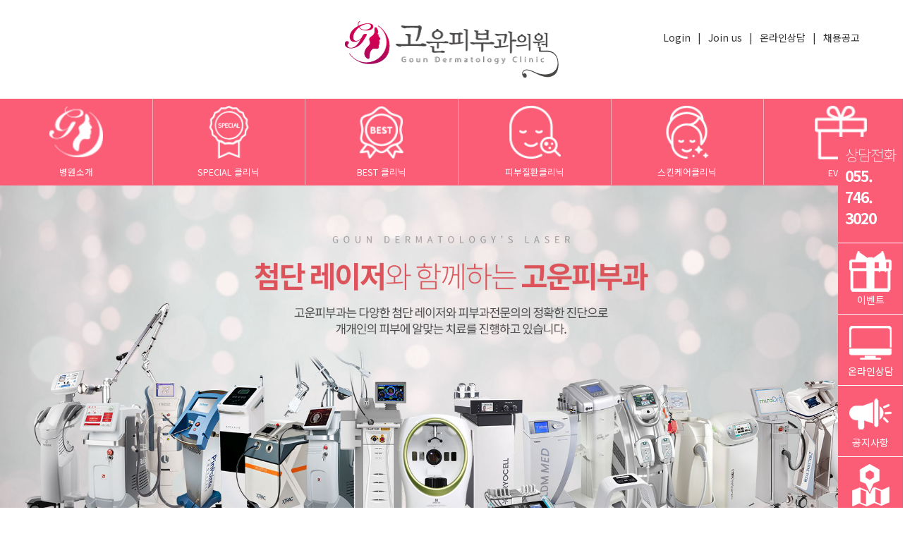

--- FILE ---
content_type: text/html; charset=utf-8
request_url: http://jjgoun.co.kr/mn01_03_03.php
body_size: 18044
content:
<!doctype html>
<html lang="ko">
<head>
<meta charset="utf-8">
<meta name="viewport" content="width=device-width, initial-scale=1.0, minimum-scale=1.0, maximum-scale=1.0 user-scalable=no">
<title>진주고운피부과</title>
<meta charset="utf-8"/>
<meta name="Generator" content="EditPlus">
<meta name="Author" content="">
<meta name="Keywords" content="">
<meta name="Description" content="">
<meta http-equiv="imagetoolbar" content="no">
<meta http-equiv="X-UA-Compatible" content="IE=Edge">
<meta name="naver-site-verification" content="9c72d8483b98a0b1055b7d3ea0866791ecd7ab94"/>
<meta name="description" content="진주 피부과, 여드름, 흉터/모공, 색소/기미/점, 주름/리프팅, 두피/탈모, 스킨케어, 비만/체형관리">
<meta property="og:type" content="website">
<meta property="og:title" content="진주고운피부과">
<meta property="og:site_name" content="진주고운피부과" />
<meta property="og:description" content="진주 피부과, 여드름, 흉터/모공, 색소/기미/점, 주름/리프팅, 두피/탈모, 스킨케어, 비만/체형관리 ">
<meta property="og:url" content="http://jjgoun.co.kr">
<meta property="og:image" content="img/main/logo_og.png" />
<title>진주고운피부과</title>
<link rel="stylesheet" href="http://jjgoun.co.kr/css/default.css?ver=171222">
<!--[if lte IE 8]>
<script src="http://jjgoun.co.kr/js/html5.js"></script>
<![endif]-->
<script>
// 자바스크립트에서 사용하는 전역변수 선언
var g5_url       = "http://jjgoun.co.kr";
var g5_bbs_url   = "http://jjgoun.co.kr/bbs";
var g5_is_member = "";
var g5_is_admin  = "";
var g5_is_mobile = "";
var g5_bo_table  = "";
var g5_sca       = "";
var g5_editor    = "";
var g5_cookie_domain = "";
</script>
<script src="http://jjgoun.co.kr/js/jquery-1.8.3.min.js"></script>
<script src="http://jjgoun.co.kr/js/jquery.menu.js?ver=171222"></script>
<script src="http://jjgoun.co.kr/js/common.js?ver=171222"></script>
<script src="http://jjgoun.co.kr/js/wrest.js?ver=171222"></script>
<script src="http://jjgoun.co.kr/js/placeholders.min.js"></script>
<link rel="stylesheet" href="http://jjgoun.co.kr/js/font-awesome/css/font-awesome.min.css">

<!---CSS--->
<link rel="stylesheet" href="https://maxcdn.bootstrapcdn.com/font-awesome/4.7.0/css/font-awesome.min.css">
<link rel="stylesheet" href="/css/style.css">
<link rel="stylesheet" href="/css/jquery.bxslider.min.css">	
<link rel="stylesheet" href="/css/bootstrap.min.css">
<!--<link rel="stylesheet" href="/css/bootstrap-theme.min.css">-->
<link rel="stylesheet" href="/css/jquery-accordion-menu.css">
<link rel="stylesheet" href="/css/lightslider.css">
<link rel="stylesheet" href="/css/swiper.min.css">

<!---JS--->
<script src="/js/jquery-1.8.3.min.js"></script>
<script src="/js/jquery-accordion-menu.js" type="text/javascript"></script>
<script src="/js/jquery.bxslider.min.js"></script>
<script src="/js/bootstrap.min.js"></script>
<script src="/js/lightslider.js"></script>
<script src="/js/swiper.min.js"></script>

</head>
<body>

<header>
	<h1><a href="/"><img src="/img/main/logo.png"></a></h1>
	<ul class="hidden-xs login">
							<li><a href="http://jjgoun.co.kr/bbs/login.php" id="snb_login">Login </a></li>
				<li> | </li>
				<li><a href="http://jjgoun.co.kr/bbs/register.php" id="snb_join"> Join us</a></li>
				<li> | </li>
				<li><a href="/online.php" id="snb_join"> 온라인상담</a></li>
				<li> | </li>
				<li><a href="/bbs/board.php?bo_table=recruit" id="snb_join"> 채용공고</a></li>
							</ul>

	<div class="menu hidden-xs">
		<div class="container padding-0">
			<ul style="position:relative">
				<li class="level01 border"><a class="menu_tit" href="#"><img src="/img/main/menu01.png"><br>병원소개</a>
					<ul class="level02">
						<li><a href="/mn01_01.php">인사말</a></li>
						<li><a href="/mn01_02.php">의료진소개</a></li>
						<li><a href="/mn01_03.php">장비소개</a></li>
						<li><a href="/mn01_04.php">오시는길</a></li>
						<li><a href="/mn01_05.php">진료시간 안내</a></li>
						<li><a href="/mn01_06.php">병원둘러보기</a></li>
					</ul>
				</li>
				<li class="level01 border"><a class="menu_tit" href="#"><img src="/img/main/menu02.png"><br> SPECIAL 클리닉</a>
					<ul class="level02">
						<li><a href="/mn02_05.php">뉴 미라드라이 프레쉬</a></li>
						<li><a href="/mn02_01.php">나이별 맞춤치료</a></li>
						<li><a href="/mn02_02.php">특별한 날</a></li>
						<li><a href="/mn02_03.php">웨딩프로그램</a></li>
						<li><a href="/mn02_04.php">가족을 위해</a></li>
						<li><a href="/mn02_06.php">아프지 않아, 티안나</a></li>
						<li><a href="/mn02_07.php">남성 전용</a></li>
						<li><a href="/mn02_08.php">Patients from outside Korea</a></li>
					</ul>
				</li>
				
				<!---<li class="level01 border"><a class="menu_tit" href="#"><img src="/img/main/menu03.png"><br>PREMIUM 클리닉</a>
					<ul class="level02">
						<li><a href="/mn03_01.php">프리미엄 토닝</a></li>
						<li><a href="/mn03_02.php">프리미엄 탄력/주름</a></li>						
						<li><a href="/mn03_03.php">프리미엄 모공/흉터</a></li>
						<li><a href="/mn03_04.php">프리미엄 홍조</a></li>						
						<li><a href="/mn03_05.php">프리미엄 바디</a></li>
						<!---<li><a href="/mn03_06.php">프리미엄 제모</a></li> 프리미엄 제모 주석처리 되어 있었어요!
						<li><a href="/mn03_07.php">프리미엄 안티에이징</a></li>
					</ul>
				</li>--->

				<li class="level01 border"><a class="menu_tit" href="#"><img src="/img/main/menu04.png"><br>BEST 클리닉</a>
					<ul class="level02">
						<li><a href="/mn04_01.php">색소/기미</a></li>
						<li><a href="/mn04_02.php">여드름</a></li>
						<li><a href="/mn04_03.php">홍조/혈관</a></li>
						<li><a href="/mn04_04.php">모공/흉터</a></li>
						<li><a href="/mn04_05.php">탄력/리프팅</a></li>
						<li><a href="/mn04_06.php">문신제거</a></li>
						<li><a href="/mn04_07.php">필러/보톡스/스킨부스터</a></li>
						<li><a href="/mn04_08.php">제모</a></li>						
						<li><a href="/mn04_10.php">바디/체형</a></li>
						<li><a href="/mn04_11.php">탈모</a></li>
					</ul>
				</li>
				<li class="level01 border"><a class="menu_tit" href="#"><img src="/img/main/menu05.png"><br>피부질환클리닉</a>
					<ul class="level02">
						<li><a href="/mn05_01.php">백반증/건선</a></li>
						<li><a href="/mn05_02.php">핀포인트 손발톱무좀</a></li>
						<li><a href="/mn05_03.php">편평사마귀/비립종</a></li>
						<li><a href="/mn05_04.php">사마귀/티눈</a></li>
						<li><a href="/mn05_05.php">피부상처/흉터</a></li>
						<li><a href="/mn05_06.php">각종 피부염</a></li>
						<li><a href="/mn05_07.php">알레르기,두드러기</a></li>
						<li><a href="/mn05_08.php">대상포진</a></li>
						<li><a href="/mn05_09.php">선천성색소/혈관질환</a></li>
					</ul>
				</li>
				<li class="level01 border"><a class="menu_tit" href="#"><img src="/img/main/menu06.png"><br>스킨케어클리닉</a>
					<ul class="level02">
						<li><a href="/mn06_01.php">여드름케어</a></li>
						<li><a href="/mn06_02.php">미백/재생</a></li>
						<li><a href="/mn06_03.php">탄력/주름</a></li>
						<li><a href="/mn06_04.php">민감성</a></li>
						<li><a href="/mn06_05.php">물방울리프팅</a></li>
						<li><a href="/mn06_06.php">플라즈마</a></li>
						<li><a href="/mn06_07.php">라페라</a></li>
						<li><a href="/mn06_08.php">재생줄기세포</a></li>
						<li><a href="/mn06_09.php">진정</a></li>
					</ul>		
				</li>
				<li class="level01"><a class="menu_tit" href="/bbs/board.php?bo_table=event"><img src="/img/main/menu07.png"><br>EVENT</a></li>
			</ul>			
		</div><!---container--->	
	</div><!---menu--->
</header>

<script>
		$(function(){
			$('.level01').mouseenter(function(){
				$(this).find('.level02').stop().slideDown();
				$(this).find('.level02').show();			
			})
			$('.level01').mouseleave(function(){
				$(this).find('.level02').stop().slideUp();
				$(this).find('.level02').hide();	
			})
		})
</script>
<script type="text/javascript">
	jQuery(document).ready(function () {
		jQuery("#jquery-accordion-menu").jqueryAccordionMenu();
		
	});

	$(function(){
		$("#demo-list li").click(function(){
			$("#demo-list li.active").removeClass("active")
			$(this).addClass("active");
		})	
	})	
	</script>
<div class="m_bars hidden-sm hidden-md hidden-lg">
		<i class="fa fa-bars on"></i>
		<i class="fa fa-times"></i>
		<a href="tel:055.746.3020"><i class="fa fa-phone"></i></a>
</div>
<div class="content hidden-sm hidden-md hidden-lg">
	<div id="jquery-accordion-menu" class="jquery-accordion-menu red">		
		<ul id="demo-list">		   
			<li><a href="#">병원소개</a>
				<ul class="submenu">
					<li><a href="/mn01_01.php">인사말</a></li>
					<li><a href="/mn01_02.php">의료진소개</a></li>
					<li><a href="/mn01_03.php">장비소개</a></li>
					<li><a href="/mn01_04.php">오시는길</a></li>
					<li><a href="/mn01_05.php">진료시간 안내</a></li>
					<li><a href="/mn01_06.php">병원둘러보기</a></li>
				</ul>
			</li>
			<li><a href="#">SPECIAL 클리닉</a>
				<ul class="submenu">
					<li><a href="/mn04_09.php">뉴 미라드라이 프레쉬</a></li>
					<li><a href="/mn02_01.php">나이별맞춤치료</a></li>
					<li><a href="/mn02_02.php">특별한날</a></li>
					<li><a href="/mn02_03.php">웨딩프로그램</a></li>
					<li><a href="/mn02_04.php">가족을위해</a></li>
					<li><a href="/mn02_06.php">아프지 않아, 티안나</a></li>
					<li><a href="/mn02_07.php">남성전용</a></li>
					<li><a href="/mn02_08.php">Patients from outside Korea</a></li>
				</ul>
			</li>
			<!---<li><a href="#">PREMIUM 클리닉</a>
				<ul class="submenu">
					<li><a href="/mn03_01.php">프리미엄 토닝</a></li>
					<li><a href="/mn03_02.php">프리미엄 탄력/주름</a></li>					
					<li><a href="/mn03_03.php">프리미엄 모공/흉터</a></li>
					<li><a href="/mn03_04.php">프리미엄 홍조</a></li>
					<li><a href="/mn03_05.php">프리미엄 바디</a></li>	
					<!---<li><a href="/mn03_06.php">프리미엄 제모</a></li> 프리미엄 제모 주석처리 되어 있었어요!
					<li><a href="/mn03_07.php">프리미엄 안티에이징</a></li>
				</ul>
			</li>--->

			<li><a href="#">BEST 클리닉</a>
				<ul class="submenu">
					<li><a href="/mn04_01.php">색소/기미</a></li>
					<li><a href="/mn04_02.php">여드름</a></li>
					<li><a href="/mn04_03.php">홍조/혈관</a></li>
					<li><a href="/mn04_04.php">모공/흉터</a></li>
					<li><a href="/mn04_05.php">탄력/리프팅</a></li>
					<li><a href="/mn04_06.php">문신제거</a></li>
					<li><a href="/mn04_07.php">필러/보톡스/스킨부스터</a></li>
					<li><a href="/mn04_08.php">제모</a></li>					
					<li><a href="/mn04_10.php">바디/체형</a></li>
					<li><a href="/mn04_11.php">탈모</a></li>
				</ul>
			</li>	
			<li><a href="#">피부질환클리닉</a>
				<ul class="submenu">
					<li><a href="/mn05_01.php">백반증/건선</a></li>
					<li><a href="/mn05_02.php">핀포인트 손발톱무좀</a></li>
					<li><a href="/mn05_03.php">편평사마귀/비립종</a></li>
					<li><a href="/mn05_04.php">사마귀/티눈</a></li>
					<li><a href="/mn05_05.php">피부상처/흉터</a></li>
					<li><a href="/mn05_06.php">각종 피부염</a></li>
					<li><a href="/mn05_07.php">알레르기,두드러기</a></li>
					<li><a href="/mn05_08.php">대상포진</a></li>
					<li><a href="/mn05_09.php">선천성색소/혈관질환</a></li>
				</ul>
			</li>			
			<li><a href="#">스킨케어클리닉</a>
				<ul class="submenu">
					<li><a href="/mn06_01.php">여드름케어</a></li>
					<li><a href="/mn06_02.php">미백/재생</a></li>
					<li><a href="/mn06_03.php">탄력/주름</a></li>
					<li><a href="/mn06_04.php">민감성</a></li>
					<li><a href="/mn06_05.php">물방울리프팅</a></li>
					<li><a href="/mn06_06.php">플라즈마</a></li>
					<li><a href="/mn06_07.php">라페라</a></li>
					<li><a href="/mn06_08.php">재생줄기세포</a></li>
					<li><a href="/mn06_09.php">진정</a></li>
				</ul>
			</li>
			<li><a href="#">커뮤니티</a>
				<ul class="submenu">
					<li><a href="/bbs/board.php?bo_table=notice">공지사항</a></li>
					<li><a href="/bbs/board.php?bo_table=event">이벤트</a></li>
					<li><a href="/online.php">온라인상담</a></li>
					<li><a href="/bbs/board.php?bo_table=recruit">채용공고</a></li>
				</ul>
			</li>			
		</ul>
		<ul>
			<li class="login_m"><a href="http://jjgoun.co.kr/bbs/login.php">Login</a></li>
			<li class="register_m"><a href="http://jjgoun.co.kr/bbs/register.php">Join Us</a></li>		
		</ul>
	</div>
</div><!---모바일메뉴--->

<script type="text/javascript">
(function($) {
$.expr[":"].Contains = function(a, i, m) {
	return (a.textContent || a.innerText || "").toUpperCase().indexOf(m[3].toUpperCase()) >= 0;
};
function filterList(header, list) {
	//@header 头部元素
	//@list 无需列表
	//创建一个搜素表单
	var form = $("<form>").attr({
		"class":"filterform",
		action:"#"
	}), input = $("<input>").attr({
		"class":"filterinput",
		type:"text"
	});
	$(form).append(input).appendTo(header);
	$(input).change(function() {
		var filter = $(this).val();
		if (filter) {
			$matches = $(list).find("a:Contains(" + filter + ")").parent();
			$("li", list).not($matches).slideUp();
			$matches.slideDown();
		} else {
			$(list).find("li").slideDown();
		}
		return false;
	}).keyup(function() {
		$(this).change();
	});
}
$(function() {
	filterList($("#form"), $("#demo-list"));
});
})(jQuery);	
</script>

<script>
		$(function(){
			$(".fa-bars").click(function(){
				$('.content').stop().slideDown();	
				$(".fa-times").addClass('on');
				$(this).removeClass('on');
			});
			$(".fa-times").click(function(){
				$('.content').stop().slideUp();
				$(".fa-bars").addClass('on');
				$(this).removeClass('on');
			});	
			
		})
	</script>
<!-- 상단 시작 { -->

<style>
	.menu_laser{margin:50px 0}
	.menu_laser li{float:left;width:16.6666%;padding:15px 0;text-align:center;border-top:1px solid #ddd;border-right:1px solid #ddd;border-bottom:1px solid #ddd;background:#fff3f4}
	.menu_laser li img{margin-bottom:10px}
	.menu_laser li.on{background:#fff;border-bottom:none}
	@media(max-width:767px){
		.menu_laser li{width:33.333%;font-size:0.8em}
		.menu_laser li:nth-child(1){border-bottom:none}
		.menu_laser li:nth-child(2){border-bottom:none}
		.menu_laser li:nth-child(3){border-bottom:none}
		.menu_laser li:nth-child(4){border-left:1px solid #ddd}
		.menu_laser li img{width:50%;}
	}
</style>
<img src="/img/sub/mn01_03_top.jpg" class="pc_img img-responsive" style="margin:auto">
<img src="/img/sub/mn01_03_m_top.jpg" class="m_img img-responsive" style="margin:auto">
<div class="container">
	<ul class="menu_laser">
		<li style="border-left:1px solid #ddd"><a href="mn01_03.php"><img src="/img/sub/mn01_03_icon01.png"><br>리프팅<br>Laser</a></li>
		<li><a href="mn01_03_02.php"><img src="/img/sub/mn01_03_icon02.png"><br>흉터, 모공<br>Laser</a></li>
		<li class="on"><a href="mn01_03_03.php"><img src="/img/sub/mn01_03_icon03.png"><br>여드름<br>Laser</a></li>
		<li><a href="mn01_03_04.php"><img src="/img/sub/mn01_03_icon04.png"><br>기미/색소/미백<br>Laser</a></li>
		<li><a href="mn01_03_05.php"><img src="/img/sub/mn01_03_icon05.png"><br>비만, 제모<br>Laser</a></li>
		<li><a href="mn01_03_06.php"><img src="/img/sub/mn01_03_icon06.png"><br>스페셜클리닉<br>Laser</a></li>
	</ul>
</div>
<img src="/img/sub/mn01_03_03.jpg" class="pc_img img-responsive" style="margin:auto">
<img src="/img/main/doctor.jpg" class="pc_img img-responsive" style="margin:auto">
<img src="/img/sub/mn01_03_03_m.jpg" class="m_img img-responsive">
<img src="/img/sub/doctor_m.jpg" class="m_img img-responsive">






<div class="quick hidden-xs hidden-sm">
	<li><p>상담전화<br><b>055.<br>746.<br>3020</b></p></li>
	<li class="border"><a href="/bbs/board.php?bo_table=event"><img src="/img/main/quick01.png"><br>이벤트</a></li>
	<li class="border"><a href="/online.php"><img src="/img/main/quick02.png"><br>온라인상담</a></li>
	<li class="border"><a href="/bbs/board.php?bo_table=notice"><img src="/img/main/quick03.png"><br>공지사항</a></li>
	<li class="border"><a href="/mn01_04.php"><img src="/img/main/quick04.png"><br>오시는길</a></li>
	<a class="top" href="#">TOP</a>
</div>

<script>
$( window ).scroll( function() {
	if ( $( this ).scrollTop() > 200 ) {
		$( '.top' ).fadeIn();
	} else {
		$( '.top' ).fadeOut();
	}
} );

$( '.top' ).click( function() {
	$( 'html, body' ).animate( { scrollTop : 0 }, 400 );
	return false;
} );
</script>

<div class="footer">
	<div class="container">
		<div class="footer_list">
			<li><a href="#">개인정보취급방침</a></li>
			<li class="bar">|</li>
			<li><a href="#">이메일주소수집거부</a></li>
			<li class="bar">|</li>
			<li><a href="#">회원약관</a></li>
			<li class="bar">|</li>
			<li><a href="/mn07_01.php">비급여금액안내</a></li>
		</div>

		<h1><img src="/img/main/footer_logo.png"></h1>
		
		<p>상호 : 고운피부과의원 | 대표자 : 박상영외 1명 | 사업자등록번호 : 613-22-51840<br>업태 : 보건업 | 종목 : 피부과 | 주소 : 경상남도 진주시 순환로 527, 2층 201호(평거동, 좋은메디컬빌딩)<br>TEL : 055) 746-3020 | FAX : 055) 746-3028<br>Copyright(c) All rights reserved.</p>
	</div>
</div>



<!-- ie6,7에서 사이드뷰가 게시판 목록에서 아래 사이드뷰에 가려지는 현상 수정 -->
<!--[if lte IE 7]>
<script>
$(function() {
    var $sv_use = $(".sv_use");
    var count = $sv_use.length;

    $sv_use.each(function() {
        $(this).css("z-index", count);
        $(this).css("position", "relative");
        count = count - 1;
    });
});
</script>
<![endif]-->

</body>
</html>


--- FILE ---
content_type: text/css
request_url: http://jjgoun.co.kr/css/style.css
body_size: 12749
content:
/*폰트*/
@import url(http://fonts.googleapis.com/earlyaccess/notosanskr.css);


/*초기화*/
html, body{height:100%;width:100%;margin:0;padding:0;font-family: "Noto Sans KR", sans-serif;}
h1,p,ul{margin:0;padding:0}
li{list-style:none}
a{color:#333;text-decoration:none !important}
.left{float:left}
.right{float:right}
.clear{clear:both}
p {margin:0;padding:0;word-break:break-all}
b{font-weight:bold}
.img-responsive{max-width:100%;display:block;height:auto}
.padding-0{padding:0 !important}
.margin-0{margin:0 !important}
.padding-20{padding:20px 0 !important}
.margin-20{margin:20px 0 !important}
.padding-left-5{padding-left:5px !important;}
.padding-right-5{padding-right:5px !important;}
.margin-bottom-5{margin-bottom:5px;}
.margin-bottom-20{margin-bottom:20px}
.m-auto{margin:auto}

/*header */
header h1{text-align:center;margin:30px 0}
header .login{position:absolute;margin:0;right:20%;top:6%}
header .login li{float:left;margin-right:10px}

header .menu{background:#fb5d77}

/*header .menu .level01{float:left;width:14.285%;text-align:center;border-right:1px solid #fdaebb;}*/
header .menu .level01{float:left;width:16.666%;text-align:center;border-right:1px solid #fdaebb;}

header .menu .level01 .menu_tit img{margin-bottom:10px;width:35%}
header .menu .level01 .menu_tit{display:block;padding:10px 0;color:#fff;}
header .menu .level01 .menu_tit:hover{background:#ee2c4d;transition:all .3s ease}
header .menu .level01:nth-last-child(1){border:none}

/*header .menu .level02{display:none;z-index:9999;position:absolute;width:14.285%}*/
header .menu .level02{display:none;z-index:9999;position:absolute;width:16.666%}

header .menu .level02 li{float:none;text-align:center;background:rgba(255,255,255,0.9);border-bottom:1px solid #c9c9c9}
header .menu .level02 li:nth-last-child(1){border:none}
header .menu .level02 li a{display:block;padding:10px 0;}
header .menu .level02 li a:hover{background:#ffcfd7;transition:all .3s ease;color:#333}

/*m_menu */
.m_bars .fa{position:absolute;margin-top:-60px;font-size:2em;color:#333;cursor:pointer}
.fa-bars{left:7%;}
.fa-times{left:7%;}
.fa-phone{right:7%;display:block !important}
.m_bars i{display:none}
.m_bars i.on{display:block}


.content{display:none;width:100%;}
.filterinput{
	background-color:rgba(249, 244, 244, 0);
	border-radius:15px;
	width:90%;
	height:30px;
	border:thin solid #FFF;
	text-indent:0.5em;
	font-weight:bold;
	color:#FFF;
}
#demo-list a{
	color:#fff !important;
	overflow:hidden;
	text-overflow:ellipsis;
	-o-text-overflow:ellipsis;
	white-space:nowrap;
	width:100%;
}
.login_m{width:50% !important;float:left !important;text-align:Center;border-right:1px solid #da455d}
.register_m{width:50% !important;text-align:center}

/*main */
.mainslider {max-width: 1920px;margin: auto;}
.mainslider .bx-wrapper .bx-controls-direction a{width:25px; height:49px;background-repeat: no-repeat;background-position: center;opacity:0.6}
.mainslider .bx-wrapper .bx-prev{background: url(/img/main/btn_left.png);left:130px}
.mainslider .bx-wrapper .bx-next{background: url(/img/main/btn_right.png);right:130px;}
.mainslider .bx-wrapper .bx-next:focus, .mainslider .bx-wrapper .bx-next:hover {background-position: center;opacity:1}

.mainslider .swiper-pagination-bullet{width:10px; height:10px;background-repeat: no-repeat;background-position: center;opacity:0.6}
.mainslider .swiper-pagination-bullet-active{background-color: #fb5d77;}
.mainslider .swiper-container .swiper-button-prev{background: url(/img/main/btn_left.png) no-repeat center/cover;left:130px}
.mainslider .swiper-container .swiper-button-next{background: url(/img/main/btn_right.png) no-repeat center/cover;right:130px;}
.mainslider .swiper-container .swiper-button-prev:after, .mainslider .swiper-container .swiper-button-next:after { display: none; }
.mainslider .swiper-container .swiper-button-next:focus, .mainslider .swiper-container .swiper-button-next:hover {background-position: center;opacity:1}

.bx-wrapper img{margin:auto}
.main section{padding:100px 0}
.main .banner div{padding:0 !important;padding-right:5px !important}

.col-half-offset{width:20% !important;}
.sub_slider .bx-pager{display:none}

.tit{letter-spacing:-1px}
.tit h1{text-align:center;font-weight:lighter}
.tit p{text-align:center;font-size:1.5em;font-weight:300}

.board{background:#dcdcdc;letter-spacing:-1px}
.board div{padding:0 50px}
.board h1{text-align:center}
.board h2{font-size:3em;text-align:center;margin:10px 0}
.board p{text-align:center}
.board li{margin-bottom:10px}
.board .date{float:right}
.board .more{padding:0 10px;color:#fff;background:#fb5d76;display:inline-block;font-size:2em;margin-top:30px}
.board .border{border-left:1px solid #626262; border-right:1px solid #626262}
.board .view{display:block;padding:15px;text-align:center;margin-top:30px;background:#fb5d76;color:#fff}
.board .more:hover{background:#fff;color:#fb5d76;transition:all .3s ease}
.board .view:hover{background:#fff;color:#fb5d76;transition:all .3s ease}

.quick{background:#fb5d76;position:fixed;right:0;top:27%;z-index:9999}
.quick .border{border-top:1px solid #fff}
.quick li{text-align:center;padding:10px}
.quick li a{color:#fff;}
.quick li p{color:#fff;text-align:left;font-size:1.5em;letter-spacing:-1px;font-weight:lighter}
.quick .top{background:#5a5a5a;color:#fff;text-align:center;display:block;padding:10px 0}

.footer{text-align:center;padding:60px 0;color:#6a6969;border-top:1px solid #ddd}
.footer .footer_list{width:38%;margin:auto;overflow:hidden}
.footer h1{text-align:center}
.footer li{display: inline-block;}
.footer li:nth-last-child(1){margin-right:0}
.footer li.bar{    padding: 0 5px;}


.m_menu{display:none}
.m_img{display:none !important}

.map{margin:auto !important}

.laser_view{margin:auto;text-align:center}
.view{text-align:center;padding:10px 150px;border:1px solid #ddd;display:inline-block;font-size:1.5em;margin:20px 0}
.view:hover{background:#fb5d76;color:#fff;transition:all .3s ease;}


.tab.tabcolor .tab_menu li a{padding: 15px 0;font-size: 1.8em;font-weight: bold;color: #fff;}
.tab.tabcolor .tab_menu li.tab_menu1 a{background: #dd586d;}
.tab.tabcolor .tab_menu li.tab_menu2 a{background: #a7596f;}

.tab{max-width: 1300px;margin: auto;}
.tab_menu{overflow:hidden;margin:0;width:100%}

.tab1{max-width: 1300px;margin: auto;}


.tab_menu.w2 li {width: 50%;}
.tab_menu.w3 li {width: 33.3333%;}
.tab_menu.w4 li {width: 25%;}
.tab_menu.w5 li {width: 25%;}
.tab_menu.w6 li {width: 16.6666%;}
.tab_menu.w7 li {width: 14.285%;}

.tab_menu li{float:left;text-align:center;border-left:none}
.tab_menu li a{display:block;padding:10px 0;font-size:1.5em;background: #f4f4f4;border-right: 4px solid #fff;}
.tab_menu li:last-child a {border: none;}
.tab_menu li a.on{background: #a55a6f;color:#fff;}

.tab_bg {background: #fffbfa;max-width: 1920px;margin: auto;}
.tabs.tabs_bg {max-width: 1920px;margin: auto;background: #a7596f;}

.tabs .slide{margin:0 auto!important;padding-bottom:80px;}
.sub .slide{margin: 0 auto ;padding-bottom:80px;max-width:1300px;position:relative;top:0;left:0}
.sub .slide1{margin: 0 auto;padding-bottom:80px;max-width:1300px;position:relative;top:0;left:0}
.sub .slide2{margin: 0 auto;padding-bottom:80px;max-width:1300px;position:relative;top:0;left:0}
.sub .slide3{margin: 0 auto;padding-bottom:80px;max-width:860px;position:relative;top:0;left:0}

.sub .e_slide_w3_1{margin: 0 auto;padding-bottom:80px;max-width:1300px;position:relative;top:0;left:0}
.sub .e_slide_w2_1{margin: 0 auto;padding-bottom:80px;max-width:860px;position:relative;top:0;left:0}


/*
.sub .slide_w2{margin: 0 auto;padding-bottom:80px;max-width:860px;position:relative;top:0;left:0}
.sub .slide_w2:after{display:block;content:"";clear:both}
.sub .slide_w2 div{float:left;width:50%;padding-right:10px;}
*/

.sub .swiper-button-prev, .sub  .swiper-button-next {background-position: center;background-size: 100%;background-repeat: no-repeat;width:80px;height:80px;}

.sub .slide_w3 .swiper-button-prev, .sub .slide_w3  .swiper-button-next {display:none;}
.sub .slide_w2 .swiper-button-prev, .sub .slide_w2  .swiper-button-next {display:none;}



.sub .swiper-button-next {background-image: url(/img/sub/btn_l.png);right:-40px;}
.sub .swiper-button-prev {background-image: url(/img/sub/btn_r.png);left:-40px;}
.sub .swiper-button-next:after, .sub .swiper-container-rtl .swiper-button-prev:after {display:none;}
.sub .swiper-button-prev:after, .sub .swiper-container-rtl .swiper-button-next:after {display:none;}

.sub .slide_w1{margin:auto;padding-bottom: 80px;}
.sub .tab_slide_wrap{max-width:1920px;margin:auto;background: #a7596f;margin-top: -1px;}


.tab_menu.w1 li{width:100%; cursor:auto;}


@media (max-width: 1400px){
	.sub .slide, .sub .slide1{max-width:860px;}

	#hd_pop, #hd_wrapper, #tnb ul, #gnb .gnb_wrap, #container_wr, #ft_wr{width:100%;z-index:10000}
}

@media (max-width: 1300px){

.sub .swiper-button-next {right:0;}
.sub .swiper-button-prev {left:0;}
.tab.tabcolor .tab_menu li a{font-size:1.5em}


}


@media (max-width:1366px) and (min-width:1024px){
	header .login{right:4%}
	header .menu .level01 .menu_tit{font-size:0.9em}
	.main section{padding:30px 0}
	.board div{padding:0 30px}
	.footer .footer_list{width:53%}
	.hd_pops{    left: 50%!important;
margin-left:-250px;
}
	
}
@media (max-width:1023px) and (min-width:768px){
	header h1{text-align:left;margin-left:10%}
	header .login{right:4%}
	.main section{padding:30px 0}
	.board div{padding:0 30px}
	.board h2{font-size:2em}
	.footer .footer_list{width:72%}
}
@media (max-width: 1040px){	
.sub .slide_w3 .swiper-button-prev, .sub .slide_w3  .swiper-button-next {display:block;}

.tab_menu li a{font-size:1.2em}
.tab.tabcolor .tab_menu li a{font-size:1.2em}

.hd_pops{left: 50%!important;margin-left:-250px; top: 10px!important;}
}
@media (max-width: 992px){	
	header .menu .level01 .menu_tit{font-size:0.7em}
	header .menu .level01 .menu_tit img{width:50%}	
	#hd_pop, #hd_wrapper, #tnb ul, #gnb .gnb_wrap, #container_wr, #ft_wr {width: 100%;}
}

@media (max-width:860px){

.sub .slide_w2 .swiper-button-prev, .sub .slide_w2  .swiper-button-next {display:block;}

}
@media (max-width: 767px){
	/*팝업*/

	.hd_pops{left:10px!important;right:10px;margin-left:0;}
	.hd_pops_con {width: 100%!important;height: auto!important;}
	.hd_pops_con p {margin: 0;}
	.hd_pops_con img{width:100%}

	.m_img{display:block !important}
	.pc_img{display:none !important}

	header h1{margin:20px 0}
	header h1 img{height:50px}
	
	.mainslider .bx-wrapper .bx-controls-direction a {width: 20px;height: 44px;background-size: 100%;}
	.mainslider .bx-wrapper .bx-prev {left: 10px;}
	.mainslider .bx-wrapper .bx-next {right:10px;}


	.mainslider .swiper-container .swiper-button-prev {  width: 20px;
  height: 44px;
  background-size: 100%;left: 10px;}
	.mainslider .swiper-container .swiper-button-next {  width: 20px;
  height: 44px;
  background-size: 100%;right:10px;}

	.main section{padding:10px 0}
	.main .banner div{padding:0 15px !important;margin-bottom:5px}

	.sub .tab,.sub .tabs,.sub .tab1, .sub .tabs1{padding-right:15px;padding-left:15px;}
	.sub .slide, .sub .slide1, .sub .slide2, .sub .slide_w1, .sub .slide3{padding-right:50px;padding-left:50px;padding-bottom:50px;}
	.sub .e_slide_w2_1, .sub .e_slide_w3_1{padding-right:50px;padding-left:50px;padding-bottom:50px;} 
	.sub .tabfull .tabs{padding:0}
	.sub .slide {margin: 0;}
	.sub .swiper-button-next {right:25px;}
	.sub .swiper-button-prev {left:25px;}
	.sub .swiper-button-prev, .sub .swiper-button-next{width:50px;height:50px;}
	.sub_slider .bx-pager{display:block}

	
	.tit h1{font-size:2em}
	.tit p{font-size:1.2em;}

	.board h1{font-size:2em}
	.board h2{font-size:2.5em}
	.board div{padding:10px 30px}
	.board .border{border-left:none;border-right:none;border-top:1px solid #626262; border-bottom:1px solid #626262}

	.footer{padding:40px 0}
	.footer .footer_list{width:100%;}
	.footer li{font-size:0.8em;}	

	.map{width:100% !important;height:350px;}
	.view{font-size:1em;padding:10px 40px}

	.tab_menu li a {font-size: 1em;}

	.tab_menu.w4 li:nth-child(1),.tab_menu.w4 li:nth-child(2){width:50%;border-bottom:4px solid #fff}
	.tab_menu.w4 li:nth-child(2) a{border-right:0}
	.tab_menu.w4 li {width: 50%;}
	
	
	.tab_menu.w5 li:nth-child(1),.tab_menu.w5 li:nth-child(2){width:50%;border-bottom:4px solid #fff}
	.tab_menu.w5 li:nth-child(2) a{border-right:0}
	.tab_menu.w5 li {width: 50%;}

	.tab_menu.w7 li:nth-child(1),.tab_menu.w7 li:nth-child(2), .tab_menu.w7 li:nth-child(3){width:33.3333%;border-bottom:4px solid #fff}
	.tab_menu.w7 li:nth-child(3) a{border-right:0}
	.tab_menu.w7 li {width: 25%;}
	

	.tab.tabcolor .tab_menu li a{font-size:1.1em}

}
@media (max-width: 414px){
	.footer li{margin-right:7px}
}
@media (max-width: 360px){
	.footer li{margin-right:4px}	
}

--- FILE ---
content_type: text/css
request_url: http://jjgoun.co.kr/css/jquery-accordion-menu.css
body_size: 6481
content:
.jquery-accordion-menu,.jquery-accordion-menu * {
	font-family: 'Open Sans',sans-serif;
	box-sizing: border-box;
	-moz-box-sizing: border-box;
	-webkit-box-sizing: border-box;
	outline: 0
}

.jquery-accordion-menu {
	min-width: 260px;
	float: left;
	position: relative;	
}

.jquery-accordion-menu .jquery-accordion-menu-footer,.jquery-accordion-menu .jquery-accordion-menu-header {
	width: 100%;
	height: 50px;
	padding-left: 22px;
	float: left;
	line-height: 50px;
	font-weight: 600;
	color: #f0f0f0;
	background: #414956
}

.jquery-accordion-menu ul {
	margin: 0;
	padding: 0;
	list-style: none
}

.jquery-accordion-menu ul li {
	width: 100%;
	display: block;
	float: left;
	position: relative
}

.jquery-accordion-menu ul li a {
	width: 100%;
	padding: 14px 22px;
	float: left;
	text-decoration: none;
	color: #f0f0f0;
	font-size: 13px;
	background: #414956;
	white-space: nowrap;
	position: relative;
	overflow: hidden;
	-o-transition: color .2s linear,background .2s linear;
	-moz-transition: color .2s linear,background .2s linear;
	-webkit-transition: color .2s linear,background .2s linear;
	transition: color .2s linear,background .2s linear
}

.jquery-accordion-menu>ul>li.active>a,.jquery-accordion-menu>ul>li:hover>a {
	color: #fff;
	background: #3b424d
}

.jquery-accordion-menu>ul>li>a {
	border-bottom: solid 1px #3b424d
}

.jquery-accordion-menu ul li a i {
	width: 34px;
	float: left;
	line-height: 18px;
	font-size: 16px;
	text-align: left
}

.jquery-accordion-menu .submenu-indicator {
	float: right;
	right: 22px;
	position: absolute;
	line-height: 19px;
	font-size: 20px;
	-o-transition: transform .3s linear;
	-moz-transition: transform .3s linear;
	-webkit-transition: transform .3s linear;
	-ms-transition: transform .3s linear
}

.jquery-accordion-menu ul ul.submenu .submenu-indicator {
	line-height: 16px
}

.jquery-accordion-menu .submenu-indicator-minus>.submenu-indicator {
	-ms-transform: rotate(45deg);
	-moz-transform: rotate(45deg);
	-webkit-transform: rotate(45deg);
	transform: rotate(45deg)
}

.jquery-accordion-menu ul ul.submenu,.jquery-accordion-menu ul ul.submenu li ul.submenu {
	width: 100%;
	display: none;
	position: static
}

.jquery-accordion-menu ul ul.submenu li {
	clear: both;
	width: 100%
}

.jquery-accordion-menu ul ul.submenu li a {
	width: 100%;
	float: left;
	font-size: 11px;
	background: #383838;
	border-top: none;
	position: relative;
	border-left: solid 6px transparent;
	-o-transition: border .2s linear;
	-moz-transition: border .2s linear;
	-webkit-transition: border .2s linear;
	transition: border .2s linear
}

.jquery-accordion-menu ul ul.submenu li:hover>a {
	border-left-color: #414956
}

.jquery-accordion-menu ul ul.submenu>li>a {
	padding-left: 30px
}

.jquery-accordion-menu ul ul.submenu>li>ul.submenu>li>a {
	padding-left: 45px
}

.jquery-accordion-menu ul ul.submenu>li>ul.submenu>li>ul.submenu>li>a {
	padding-left: 60px
}

.jquery-accordion-menu ul li .jquery-accordion-menu-label,.jquery-accordion-menu ul ul.submenu li .jquery-accordion-menu-label {
	min-width: 20px;
	padding: 1px 2px 1px 1px;
	position: absolute;
	right: 18px;
	top: 14px;
	font-size: 11px;
	font-weight: 800;
	color: #555;
	text-align: center;
	line-height: 18px;
	background: #f0f0f0;
	border-radius: 100%
}

.jquery-accordion-menu ul ul.submenu li .jquery-accordion-menu-label {
	top: 12px
}

.ink {
	display: block;
	position: absolute;
	background: rgba(255,255,255,.3);
	border-radius: 100%;
	-webkit-transform: scale(0);
	-moz-transform: scale(0);
	-ms-transform: scale(0);
	-o-transform: scale(0);
	transform: scale(0)
}

.animate-ink {
	-webkit-animation: ripple .5s linear;
	-moz-animation: ripple .5s linear;
	-ms-animation: ripple .5s linear;
	-o-animation: ripple .5s linear;
	animation: ripple .5s linear
}

@-webkit-keyframes ripple {
	100% {
		opacity: 0;
		-webkit-transform: scale(2.5)
	}
}

@-moz-keyframes ripple {
	100% {
		opacity: 0;
		-moz-transform: scale(2.5)
	}
}

@-o-keyframes ripple {
	100% {
		opacity: 0;
		-o-transform: scale(2.5)
	}
}

@keyframes ripple {
	100% {
		opacity: 0;
		transform: scale(2.5)
	}
}

.blue.jquery-accordion-menu .jquery-accordion-menu-footer,.blue.jquery-accordion-menu .jquery-accordion-menu-header,.blue.jquery-accordion-menu ul li a {
	background: #4A89DC
}

.blue.jquery-accordion-menu>ul>li.active>a,.blue.jquery-accordion-menu>ul>li:hover>a {
	background: #3e82da
}

.blue.jquery-accordion-menu>ul>li>a {
	border-bottom-color: #3e82da
}

.blue.jquery-accordion-menu ul ul.submenu li:hover>a {
	border-left-color: #3e82da
}

.green.jquery-accordion-menu .jquery-accordion-menu-footer,.green.jquery-accordion-menu .jquery-accordion-menu-header,.green.jquery-accordion-menu ul li a {
	background: #03A678
}

.green.jquery-accordion-menu>ul>li.active>a,.green.jquery-accordion-menu>ul>li:hover>a {
	background: #049372
}

.green.jquery-accordion-menu>ul>li>a {
	border-bottom-color: #049372
}

.green.jquery-accordion-menu ul ul.submenu li:hover>a {
	border-left-color: #049372
}

.red.jquery-accordion-menu .jquery-accordion-menu-footer,.red.jquery-accordion-menu .jquery-accordion-menu-header,.red.jquery-accordion-menu ul li a {
	background: #fb5d76
}

.red.jquery-accordion-menu>ul>li.active>a,.red.jquery-accordion-menu>ul>li:hover>a {
	background: #da455d
}

.red.jquery-accordion-menu>ul>li>a {
	border-bottom-color: #da455d
}

.red.jquery-accordion-menu ul ul.submenu li:hover>a {
	border-left-color: #da455d
}

.white.jquery-accordion-menu .jquery-accordion-menu-footer,.white.jquery-accordion-menu .jquery-accordion-menu-header,.white.jquery-accordion-menu ul li a {
	background: #fff;
	color: #555
}

.white.jquery-accordion-menu>ul>li.active>a,.white.jquery-accordion-menu>ul>li:hover>a {
	background: #f0f0f0
}

.white.jquery-accordion-menu>ul>li>a {
	border-bottom-color: #f0f0f0
}

.white.jquery-accordion-menu ul ul.submenu li:hover>a {
	border-left-color: #f0f0f0
}

.white.jquery-accordion-menu ul ul.submenu li a {
	color: #f0f0f0
}

.white.jquery-accordion-menu>ul>li>a>.ink {
	background: rgba(0,0,0,.1)
}

.black.jquery-accordion-menu .jquery-accordion-menu-footer,.black.jquery-accordion-menu .jquery-accordion-menu-header,.black.jquery-accordion-menu ul li a {
	background: #292929
}

.black.jquery-accordion-menu>ul>li.active>a,.black.jquery-accordion-menu>ul>li:hover>a {
	background: #222
}

.black.jquery-accordion-menu>ul>li>a {
	border-bottom-color: #222
}

.black.jquery-accordion-menu ul ul.submenu li:hover>a {
	border-left-color: #222
}